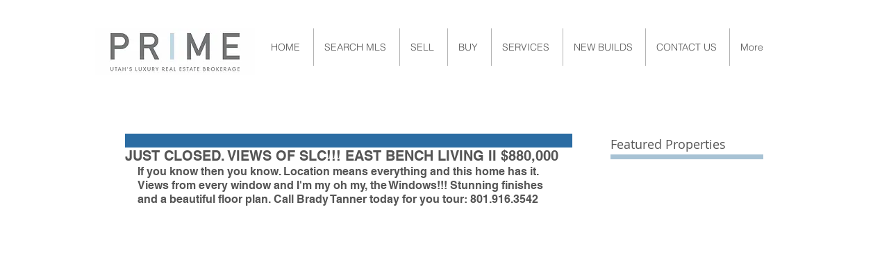

--- FILE ---
content_type: text/css; charset=utf-8
request_url: https://www.primeslc.com/_serverless/pro-gallery-css-v4-server/layoutCss?ver=2&id=754v7-not-scoped&items=3236_6000_4000%7C3542_6000_4000%7C3665_6000_4000%7C3643_6000_4000%7C3455_6000_4000%7C3519_6000_4000%7C3610_6000_4000%7C3672_6000_4000%7C3468_6000_4000%7C3277_6000_4000%7C3419_6000_4000%7C3577_6000_4000%7C3436_6000_4000%7C3485_6000_4000%7C3496_6000_4000%7C3450_6000_4000%7C3704_6000_4000%7C3406_6000_4000%7C3473_6000_4000%7C3504_6000_4000&container=1092.109375_608_3275_720&options=gallerySizeType:px%7CenableInfiniteScroll:true%7CtitlePlacement:SHOW_ON_HOVER%7CgridStyle:1%7CimageMargin:5%7CgalleryLayout:2%7CisVertical:false%7CgallerySizePx:300%7CcubeRatio:1%7CcubeType:fill%7CgalleryThumbnailsAlignment:bottom%7CthumbnailSpacings:0
body_size: -77
content:
#pro-gallery-754v7-not-scoped [data-hook="item-container"][data-idx="0"].gallery-item-container{opacity: 1 !important;display: block !important;transition: opacity .2s ease !important;top: 0px !important;left: 0px !important;right: auto !important;height: 199px !important;width: 199px !important;} #pro-gallery-754v7-not-scoped [data-hook="item-container"][data-idx="0"] .gallery-item-common-info-outer{height: 100% !important;} #pro-gallery-754v7-not-scoped [data-hook="item-container"][data-idx="0"] .gallery-item-common-info{height: 100% !important;width: 100% !important;} #pro-gallery-754v7-not-scoped [data-hook="item-container"][data-idx="0"] .gallery-item-wrapper{width: 199px !important;height: 199px !important;margin: 0 !important;} #pro-gallery-754v7-not-scoped [data-hook="item-container"][data-idx="0"] .gallery-item-content{width: 199px !important;height: 199px !important;margin: 0px 0px !important;opacity: 1 !important;} #pro-gallery-754v7-not-scoped [data-hook="item-container"][data-idx="0"] .gallery-item-hover{width: 199px !important;height: 199px !important;opacity: 1 !important;} #pro-gallery-754v7-not-scoped [data-hook="item-container"][data-idx="0"] .item-hover-flex-container{width: 199px !important;height: 199px !important;margin: 0px 0px !important;opacity: 1 !important;} #pro-gallery-754v7-not-scoped [data-hook="item-container"][data-idx="0"] .gallery-item-wrapper img{width: 100% !important;height: 100% !important;opacity: 1 !important;} #pro-gallery-754v7-not-scoped [data-hook="item-container"][data-idx="1"].gallery-item-container{opacity: 1 !important;display: block !important;transition: opacity .2s ease !important;top: 0px !important;left: 204px !important;right: auto !important;height: 199px !important;width: 200px !important;} #pro-gallery-754v7-not-scoped [data-hook="item-container"][data-idx="1"] .gallery-item-common-info-outer{height: 100% !important;} #pro-gallery-754v7-not-scoped [data-hook="item-container"][data-idx="1"] .gallery-item-common-info{height: 100% !important;width: 100% !important;} #pro-gallery-754v7-not-scoped [data-hook="item-container"][data-idx="1"] .gallery-item-wrapper{width: 200px !important;height: 199px !important;margin: 0 !important;} #pro-gallery-754v7-not-scoped [data-hook="item-container"][data-idx="1"] .gallery-item-content{width: 200px !important;height: 199px !important;margin: 0px 0px !important;opacity: 1 !important;} #pro-gallery-754v7-not-scoped [data-hook="item-container"][data-idx="1"] .gallery-item-hover{width: 200px !important;height: 199px !important;opacity: 1 !important;} #pro-gallery-754v7-not-scoped [data-hook="item-container"][data-idx="1"] .item-hover-flex-container{width: 200px !important;height: 199px !important;margin: 0px 0px !important;opacity: 1 !important;} #pro-gallery-754v7-not-scoped [data-hook="item-container"][data-idx="1"] .gallery-item-wrapper img{width: 100% !important;height: 100% !important;opacity: 1 !important;} #pro-gallery-754v7-not-scoped [data-hook="item-container"][data-idx="2"].gallery-item-container{opacity: 1 !important;display: block !important;transition: opacity .2s ease !important;top: 0px !important;left: 409px !important;right: auto !important;height: 199px !important;width: 199px !important;} #pro-gallery-754v7-not-scoped [data-hook="item-container"][data-idx="2"] .gallery-item-common-info-outer{height: 100% !important;} #pro-gallery-754v7-not-scoped [data-hook="item-container"][data-idx="2"] .gallery-item-common-info{height: 100% !important;width: 100% !important;} #pro-gallery-754v7-not-scoped [data-hook="item-container"][data-idx="2"] .gallery-item-wrapper{width: 199px !important;height: 199px !important;margin: 0 !important;} #pro-gallery-754v7-not-scoped [data-hook="item-container"][data-idx="2"] .gallery-item-content{width: 199px !important;height: 199px !important;margin: 0px 0px !important;opacity: 1 !important;} #pro-gallery-754v7-not-scoped [data-hook="item-container"][data-idx="2"] .gallery-item-hover{width: 199px !important;height: 199px !important;opacity: 1 !important;} #pro-gallery-754v7-not-scoped [data-hook="item-container"][data-idx="2"] .item-hover-flex-container{width: 199px !important;height: 199px !important;margin: 0px 0px !important;opacity: 1 !important;} #pro-gallery-754v7-not-scoped [data-hook="item-container"][data-idx="2"] .gallery-item-wrapper img{width: 100% !important;height: 100% !important;opacity: 1 !important;} #pro-gallery-754v7-not-scoped [data-hook="item-container"][data-idx="3"]{display: none !important;} #pro-gallery-754v7-not-scoped [data-hook="item-container"][data-idx="4"]{display: none !important;} #pro-gallery-754v7-not-scoped [data-hook="item-container"][data-idx="5"]{display: none !important;} #pro-gallery-754v7-not-scoped [data-hook="item-container"][data-idx="6"]{display: none !important;} #pro-gallery-754v7-not-scoped [data-hook="item-container"][data-idx="7"]{display: none !important;} #pro-gallery-754v7-not-scoped [data-hook="item-container"][data-idx="8"]{display: none !important;} #pro-gallery-754v7-not-scoped [data-hook="item-container"][data-idx="9"]{display: none !important;} #pro-gallery-754v7-not-scoped [data-hook="item-container"][data-idx="10"]{display: none !important;} #pro-gallery-754v7-not-scoped [data-hook="item-container"][data-idx="11"]{display: none !important;} #pro-gallery-754v7-not-scoped [data-hook="item-container"][data-idx="12"]{display: none !important;} #pro-gallery-754v7-not-scoped [data-hook="item-container"][data-idx="13"]{display: none !important;} #pro-gallery-754v7-not-scoped [data-hook="item-container"][data-idx="14"]{display: none !important;} #pro-gallery-754v7-not-scoped [data-hook="item-container"][data-idx="15"]{display: none !important;} #pro-gallery-754v7-not-scoped [data-hook="item-container"][data-idx="16"]{display: none !important;} #pro-gallery-754v7-not-scoped [data-hook="item-container"][data-idx="17"]{display: none !important;} #pro-gallery-754v7-not-scoped [data-hook="item-container"][data-idx="18"]{display: none !important;} #pro-gallery-754v7-not-scoped [data-hook="item-container"][data-idx="19"]{display: none !important;} #pro-gallery-754v7-not-scoped .pro-gallery-prerender{height:1423px !important;}#pro-gallery-754v7-not-scoped {height:1423px !important; width:608px !important;}#pro-gallery-754v7-not-scoped .pro-gallery-margin-container {height:1423px !important;}#pro-gallery-754v7-not-scoped .pro-gallery {height:1423px !important; width:608px !important;}#pro-gallery-754v7-not-scoped .pro-gallery-parent-container {height:1423px !important; width:613px !important;}